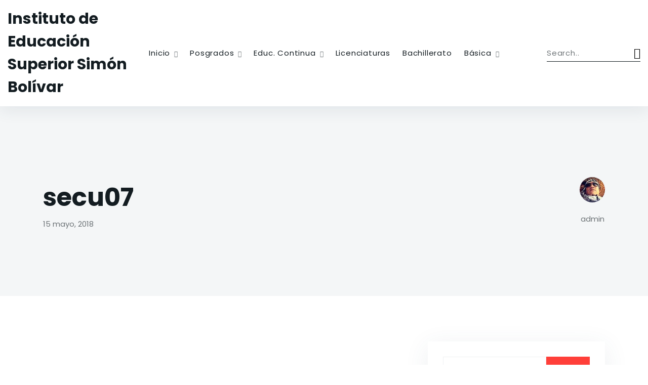

--- FILE ---
content_type: text/html; charset=UTF-8
request_url: https://www.instituto.iessb.edu.mx/secu07/
body_size: 10374
content:

<!DOCTYPE html>
<html class="no-js" dir="ltr" lang="es" prefix="og: https://ogp.me/ns#"> <!--<![endif]-->
<head>
    <meta charset="UTF-8">
    <meta name="viewport" content="width=device-width, initial-scale=1">
	<title>secu07 | Instituto de Educación Superior Simón Bolívar</title>
<script type="text/javascript">
/* <![CDATA[ */
window.JetpackScriptData = {"site":{"icon":"","title":"Instituto de Educación Superior Simón Bolívar","host":"unknown","is_wpcom_platform":false}};
/* ]]> */
</script>
	<style>img:is([sizes="auto" i], [sizes^="auto," i]) { contain-intrinsic-size: 3000px 1500px }</style>
	
		<!-- All in One SEO 4.8.5 - aioseo.com -->
	<meta name="robots" content="max-image-preview:large" />
	<meta name="author" content="admin"/>
	<link rel="canonical" href="https://www.iessb.edu.mx/secu07/" />
	<meta name="generator" content="All in One SEO (AIOSEO) 4.8.5" />
		<meta property="og:locale" content="es_ES" />
		<meta property="og:site_name" content="Instituto de Educación Superior Simón Bolívar | Desde 1997" />
		<meta property="og:type" content="article" />
		<meta property="og:title" content="secu07 | Instituto de Educación Superior Simón Bolívar" />
		<meta property="og:url" content="https://www.iessb.edu.mx/secu07/" />
		<meta property="article:published_time" content="2018-05-15T02:55:52+00:00" />
		<meta property="article:modified_time" content="2018-05-15T02:55:52+00:00" />
		<meta name="twitter:card" content="summary" />
		<meta name="twitter:title" content="secu07 | Instituto de Educación Superior Simón Bolívar" />
		<script type="application/ld+json" class="aioseo-schema">
			{"@context":"https:\/\/schema.org","@graph":[{"@type":"BreadcrumbList","@id":"https:\/\/www.iessb.edu.mx\/secu07\/#breadcrumblist","itemListElement":[{"@type":"ListItem","@id":"https:\/\/www.iessb.edu.mx#listItem","position":1,"name":"Inicio","item":"https:\/\/www.iessb.edu.mx","nextItem":{"@type":"ListItem","@id":"https:\/\/www.iessb.edu.mx\/secu07\/#listItem","name":"secu07"}},{"@type":"ListItem","@id":"https:\/\/www.iessb.edu.mx\/secu07\/#listItem","position":2,"name":"secu07","previousItem":{"@type":"ListItem","@id":"https:\/\/www.iessb.edu.mx#listItem","name":"Inicio"}}]},{"@type":"ItemPage","@id":"https:\/\/www.iessb.edu.mx\/secu07\/#itempage","url":"https:\/\/www.iessb.edu.mx\/secu07\/","name":"secu07 | Instituto de Educaci\u00f3n Superior Sim\u00f3n Bol\u00edvar","inLanguage":"es-ES","isPartOf":{"@id":"https:\/\/www.iessb.edu.mx\/#website"},"breadcrumb":{"@id":"https:\/\/www.iessb.edu.mx\/secu07\/#breadcrumblist"},"author":{"@id":"https:\/\/www.iessb.edu.mx\/author\/admin\/#author"},"creator":{"@id":"https:\/\/www.iessb.edu.mx\/author\/admin\/#author"},"datePublished":"2018-05-15T02:55:52+00:00","dateModified":"2018-05-15T02:55:52+00:00"},{"@type":"Organization","@id":"https:\/\/www.iessb.edu.mx\/#organization","name":"Instituto de Educaci\u00f3n Superior Sim\u00f3n Bol\u00edvar","description":"Desde 1997","url":"https:\/\/www.iessb.edu.mx\/"},{"@type":"Person","@id":"https:\/\/www.iessb.edu.mx\/author\/admin\/#author","url":"https:\/\/www.iessb.edu.mx\/author\/admin\/","name":"admin","image":{"@type":"ImageObject","@id":"https:\/\/www.iessb.edu.mx\/secu07\/#authorImage","url":"https:\/\/secure.gravatar.com\/avatar\/f07bf778b447a065f1d107047134387558cadc1345526c4ce36c955f6c1f87d6?s=96&d=mm&r=g","width":96,"height":96,"caption":"admin"}},{"@type":"WebSite","@id":"https:\/\/www.iessb.edu.mx\/#website","url":"https:\/\/www.iessb.edu.mx\/","name":"Instituto de Educaci\u00f3n Superior Sim\u00f3n Bol\u00edvar","description":"Desde 1997","inLanguage":"es-ES","publisher":{"@id":"https:\/\/www.iessb.edu.mx\/#organization"}}]}
		</script>
		<!-- All in One SEO -->

<link rel='dns-prefetch' href='//www.iessb.edu.mx' />
<link rel='dns-prefetch' href='//fonts.googleapis.com' />
<link rel="alternate" type="application/rss+xml" title="Instituto de Educación Superior Simón Bolívar &raquo; Feed" href="https://www.iessb.edu.mx/feed/" />
<link rel="alternate" type="application/rss+xml" title="Instituto de Educación Superior Simón Bolívar &raquo; Feed de los comentarios" href="https://www.iessb.edu.mx/comments/feed/" />
<link rel="alternate" type="application/rss+xml" title="Instituto de Educación Superior Simón Bolívar &raquo; Comentario secu07 del feed" href="https://www.iessb.edu.mx/feed/?attachment_id=11429" />
<script type="text/javascript">
/* <![CDATA[ */
window._wpemojiSettings = {"baseUrl":"https:\/\/s.w.org\/images\/core\/emoji\/16.0.1\/72x72\/","ext":".png","svgUrl":"https:\/\/s.w.org\/images\/core\/emoji\/16.0.1\/svg\/","svgExt":".svg","source":{"concatemoji":"https:\/\/www.iessb.edu.mx\/wp-includes\/js\/wp-emoji-release.min.js?ver=6.8.2"}};
/*! This file is auto-generated */
!function(s,n){var o,i,e;function c(e){try{var t={supportTests:e,timestamp:(new Date).valueOf()};sessionStorage.setItem(o,JSON.stringify(t))}catch(e){}}function p(e,t,n){e.clearRect(0,0,e.canvas.width,e.canvas.height),e.fillText(t,0,0);var t=new Uint32Array(e.getImageData(0,0,e.canvas.width,e.canvas.height).data),a=(e.clearRect(0,0,e.canvas.width,e.canvas.height),e.fillText(n,0,0),new Uint32Array(e.getImageData(0,0,e.canvas.width,e.canvas.height).data));return t.every(function(e,t){return e===a[t]})}function u(e,t){e.clearRect(0,0,e.canvas.width,e.canvas.height),e.fillText(t,0,0);for(var n=e.getImageData(16,16,1,1),a=0;a<n.data.length;a++)if(0!==n.data[a])return!1;return!0}function f(e,t,n,a){switch(t){case"flag":return n(e,"\ud83c\udff3\ufe0f\u200d\u26a7\ufe0f","\ud83c\udff3\ufe0f\u200b\u26a7\ufe0f")?!1:!n(e,"\ud83c\udde8\ud83c\uddf6","\ud83c\udde8\u200b\ud83c\uddf6")&&!n(e,"\ud83c\udff4\udb40\udc67\udb40\udc62\udb40\udc65\udb40\udc6e\udb40\udc67\udb40\udc7f","\ud83c\udff4\u200b\udb40\udc67\u200b\udb40\udc62\u200b\udb40\udc65\u200b\udb40\udc6e\u200b\udb40\udc67\u200b\udb40\udc7f");case"emoji":return!a(e,"\ud83e\udedf")}return!1}function g(e,t,n,a){var r="undefined"!=typeof WorkerGlobalScope&&self instanceof WorkerGlobalScope?new OffscreenCanvas(300,150):s.createElement("canvas"),o=r.getContext("2d",{willReadFrequently:!0}),i=(o.textBaseline="top",o.font="600 32px Arial",{});return e.forEach(function(e){i[e]=t(o,e,n,a)}),i}function t(e){var t=s.createElement("script");t.src=e,t.defer=!0,s.head.appendChild(t)}"undefined"!=typeof Promise&&(o="wpEmojiSettingsSupports",i=["flag","emoji"],n.supports={everything:!0,everythingExceptFlag:!0},e=new Promise(function(e){s.addEventListener("DOMContentLoaded",e,{once:!0})}),new Promise(function(t){var n=function(){try{var e=JSON.parse(sessionStorage.getItem(o));if("object"==typeof e&&"number"==typeof e.timestamp&&(new Date).valueOf()<e.timestamp+604800&&"object"==typeof e.supportTests)return e.supportTests}catch(e){}return null}();if(!n){if("undefined"!=typeof Worker&&"undefined"!=typeof OffscreenCanvas&&"undefined"!=typeof URL&&URL.createObjectURL&&"undefined"!=typeof Blob)try{var e="postMessage("+g.toString()+"("+[JSON.stringify(i),f.toString(),p.toString(),u.toString()].join(",")+"));",a=new Blob([e],{type:"text/javascript"}),r=new Worker(URL.createObjectURL(a),{name:"wpTestEmojiSupports"});return void(r.onmessage=function(e){c(n=e.data),r.terminate(),t(n)})}catch(e){}c(n=g(i,f,p,u))}t(n)}).then(function(e){for(var t in e)n.supports[t]=e[t],n.supports.everything=n.supports.everything&&n.supports[t],"flag"!==t&&(n.supports.everythingExceptFlag=n.supports.everythingExceptFlag&&n.supports[t]);n.supports.everythingExceptFlag=n.supports.everythingExceptFlag&&!n.supports.flag,n.DOMReady=!1,n.readyCallback=function(){n.DOMReady=!0}}).then(function(){return e}).then(function(){var e;n.supports.everything||(n.readyCallback(),(e=n.source||{}).concatemoji?t(e.concatemoji):e.wpemoji&&e.twemoji&&(t(e.twemoji),t(e.wpemoji)))}))}((window,document),window._wpemojiSettings);
/* ]]> */
</script>
<style id='wp-emoji-styles-inline-css' type='text/css'>

	img.wp-smiley, img.emoji {
		display: inline !important;
		border: none !important;
		box-shadow: none !important;
		height: 1em !important;
		width: 1em !important;
		margin: 0 0.07em !important;
		vertical-align: -0.1em !important;
		background: none !important;
		padding: 0 !important;
	}
</style>
<link rel='stylesheet' id='wp-block-library-css' href='https://www.iessb.edu.mx/wp-includes/css/dist/block-library/style.min.css?ver=6.8.2' type='text/css' media='all' />
<style id='classic-theme-styles-inline-css' type='text/css'>
/*! This file is auto-generated */
.wp-block-button__link{color:#fff;background-color:#32373c;border-radius:9999px;box-shadow:none;text-decoration:none;padding:calc(.667em + 2px) calc(1.333em + 2px);font-size:1.125em}.wp-block-file__button{background:#32373c;color:#fff;text-decoration:none}
</style>
<link rel='stylesheet' id='mediaelement-css' href='https://www.iessb.edu.mx/wp-includes/js/mediaelement/mediaelementplayer-legacy.min.css?ver=4.2.17' type='text/css' media='all' />
<link rel='stylesheet' id='wp-mediaelement-css' href='https://www.iessb.edu.mx/wp-includes/js/mediaelement/wp-mediaelement.min.css?ver=6.8.2' type='text/css' media='all' />
<style id='jetpack-sharing-buttons-style-inline-css' type='text/css'>
.jetpack-sharing-buttons__services-list{display:flex;flex-direction:row;flex-wrap:wrap;gap:0;list-style-type:none;margin:5px;padding:0}.jetpack-sharing-buttons__services-list.has-small-icon-size{font-size:12px}.jetpack-sharing-buttons__services-list.has-normal-icon-size{font-size:16px}.jetpack-sharing-buttons__services-list.has-large-icon-size{font-size:24px}.jetpack-sharing-buttons__services-list.has-huge-icon-size{font-size:36px}@media print{.jetpack-sharing-buttons__services-list{display:none!important}}.editor-styles-wrapper .wp-block-jetpack-sharing-buttons{gap:0;padding-inline-start:0}ul.jetpack-sharing-buttons__services-list.has-background{padding:1.25em 2.375em}
</style>
<style id='global-styles-inline-css' type='text/css'>
:root{--wp--preset--aspect-ratio--square: 1;--wp--preset--aspect-ratio--4-3: 4/3;--wp--preset--aspect-ratio--3-4: 3/4;--wp--preset--aspect-ratio--3-2: 3/2;--wp--preset--aspect-ratio--2-3: 2/3;--wp--preset--aspect-ratio--16-9: 16/9;--wp--preset--aspect-ratio--9-16: 9/16;--wp--preset--color--black: #000000;--wp--preset--color--cyan-bluish-gray: #abb8c3;--wp--preset--color--white: #ffffff;--wp--preset--color--pale-pink: #f78da7;--wp--preset--color--vivid-red: #cf2e2e;--wp--preset--color--luminous-vivid-orange: #ff6900;--wp--preset--color--luminous-vivid-amber: #fcb900;--wp--preset--color--light-green-cyan: #7bdcb5;--wp--preset--color--vivid-green-cyan: #00d084;--wp--preset--color--pale-cyan-blue: #8ed1fc;--wp--preset--color--vivid-cyan-blue: #0693e3;--wp--preset--color--vivid-purple: #9b51e0;--wp--preset--gradient--vivid-cyan-blue-to-vivid-purple: linear-gradient(135deg,rgba(6,147,227,1) 0%,rgb(155,81,224) 100%);--wp--preset--gradient--light-green-cyan-to-vivid-green-cyan: linear-gradient(135deg,rgb(122,220,180) 0%,rgb(0,208,130) 100%);--wp--preset--gradient--luminous-vivid-amber-to-luminous-vivid-orange: linear-gradient(135deg,rgba(252,185,0,1) 0%,rgba(255,105,0,1) 100%);--wp--preset--gradient--luminous-vivid-orange-to-vivid-red: linear-gradient(135deg,rgba(255,105,0,1) 0%,rgb(207,46,46) 100%);--wp--preset--gradient--very-light-gray-to-cyan-bluish-gray: linear-gradient(135deg,rgb(238,238,238) 0%,rgb(169,184,195) 100%);--wp--preset--gradient--cool-to-warm-spectrum: linear-gradient(135deg,rgb(74,234,220) 0%,rgb(151,120,209) 20%,rgb(207,42,186) 40%,rgb(238,44,130) 60%,rgb(251,105,98) 80%,rgb(254,248,76) 100%);--wp--preset--gradient--blush-light-purple: linear-gradient(135deg,rgb(255,206,236) 0%,rgb(152,150,240) 100%);--wp--preset--gradient--blush-bordeaux: linear-gradient(135deg,rgb(254,205,165) 0%,rgb(254,45,45) 50%,rgb(107,0,62) 100%);--wp--preset--gradient--luminous-dusk: linear-gradient(135deg,rgb(255,203,112) 0%,rgb(199,81,192) 50%,rgb(65,88,208) 100%);--wp--preset--gradient--pale-ocean: linear-gradient(135deg,rgb(255,245,203) 0%,rgb(182,227,212) 50%,rgb(51,167,181) 100%);--wp--preset--gradient--electric-grass: linear-gradient(135deg,rgb(202,248,128) 0%,rgb(113,206,126) 100%);--wp--preset--gradient--midnight: linear-gradient(135deg,rgb(2,3,129) 0%,rgb(40,116,252) 100%);--wp--preset--font-size--small: 13px;--wp--preset--font-size--medium: 20px;--wp--preset--font-size--large: 36px;--wp--preset--font-size--x-large: 42px;--wp--preset--spacing--20: 0.44rem;--wp--preset--spacing--30: 0.67rem;--wp--preset--spacing--40: 1rem;--wp--preset--spacing--50: 1.5rem;--wp--preset--spacing--60: 2.25rem;--wp--preset--spacing--70: 3.38rem;--wp--preset--spacing--80: 5.06rem;--wp--preset--shadow--natural: 6px 6px 9px rgba(0, 0, 0, 0.2);--wp--preset--shadow--deep: 12px 12px 50px rgba(0, 0, 0, 0.4);--wp--preset--shadow--sharp: 6px 6px 0px rgba(0, 0, 0, 0.2);--wp--preset--shadow--outlined: 6px 6px 0px -3px rgba(255, 255, 255, 1), 6px 6px rgba(0, 0, 0, 1);--wp--preset--shadow--crisp: 6px 6px 0px rgba(0, 0, 0, 1);}:where(.is-layout-flex){gap: 0.5em;}:where(.is-layout-grid){gap: 0.5em;}body .is-layout-flex{display: flex;}.is-layout-flex{flex-wrap: wrap;align-items: center;}.is-layout-flex > :is(*, div){margin: 0;}body .is-layout-grid{display: grid;}.is-layout-grid > :is(*, div){margin: 0;}:where(.wp-block-columns.is-layout-flex){gap: 2em;}:where(.wp-block-columns.is-layout-grid){gap: 2em;}:where(.wp-block-post-template.is-layout-flex){gap: 1.25em;}:where(.wp-block-post-template.is-layout-grid){gap: 1.25em;}.has-black-color{color: var(--wp--preset--color--black) !important;}.has-cyan-bluish-gray-color{color: var(--wp--preset--color--cyan-bluish-gray) !important;}.has-white-color{color: var(--wp--preset--color--white) !important;}.has-pale-pink-color{color: var(--wp--preset--color--pale-pink) !important;}.has-vivid-red-color{color: var(--wp--preset--color--vivid-red) !important;}.has-luminous-vivid-orange-color{color: var(--wp--preset--color--luminous-vivid-orange) !important;}.has-luminous-vivid-amber-color{color: var(--wp--preset--color--luminous-vivid-amber) !important;}.has-light-green-cyan-color{color: var(--wp--preset--color--light-green-cyan) !important;}.has-vivid-green-cyan-color{color: var(--wp--preset--color--vivid-green-cyan) !important;}.has-pale-cyan-blue-color{color: var(--wp--preset--color--pale-cyan-blue) !important;}.has-vivid-cyan-blue-color{color: var(--wp--preset--color--vivid-cyan-blue) !important;}.has-vivid-purple-color{color: var(--wp--preset--color--vivid-purple) !important;}.has-black-background-color{background-color: var(--wp--preset--color--black) !important;}.has-cyan-bluish-gray-background-color{background-color: var(--wp--preset--color--cyan-bluish-gray) !important;}.has-white-background-color{background-color: var(--wp--preset--color--white) !important;}.has-pale-pink-background-color{background-color: var(--wp--preset--color--pale-pink) !important;}.has-vivid-red-background-color{background-color: var(--wp--preset--color--vivid-red) !important;}.has-luminous-vivid-orange-background-color{background-color: var(--wp--preset--color--luminous-vivid-orange) !important;}.has-luminous-vivid-amber-background-color{background-color: var(--wp--preset--color--luminous-vivid-amber) !important;}.has-light-green-cyan-background-color{background-color: var(--wp--preset--color--light-green-cyan) !important;}.has-vivid-green-cyan-background-color{background-color: var(--wp--preset--color--vivid-green-cyan) !important;}.has-pale-cyan-blue-background-color{background-color: var(--wp--preset--color--pale-cyan-blue) !important;}.has-vivid-cyan-blue-background-color{background-color: var(--wp--preset--color--vivid-cyan-blue) !important;}.has-vivid-purple-background-color{background-color: var(--wp--preset--color--vivid-purple) !important;}.has-black-border-color{border-color: var(--wp--preset--color--black) !important;}.has-cyan-bluish-gray-border-color{border-color: var(--wp--preset--color--cyan-bluish-gray) !important;}.has-white-border-color{border-color: var(--wp--preset--color--white) !important;}.has-pale-pink-border-color{border-color: var(--wp--preset--color--pale-pink) !important;}.has-vivid-red-border-color{border-color: var(--wp--preset--color--vivid-red) !important;}.has-luminous-vivid-orange-border-color{border-color: var(--wp--preset--color--luminous-vivid-orange) !important;}.has-luminous-vivid-amber-border-color{border-color: var(--wp--preset--color--luminous-vivid-amber) !important;}.has-light-green-cyan-border-color{border-color: var(--wp--preset--color--light-green-cyan) !important;}.has-vivid-green-cyan-border-color{border-color: var(--wp--preset--color--vivid-green-cyan) !important;}.has-pale-cyan-blue-border-color{border-color: var(--wp--preset--color--pale-cyan-blue) !important;}.has-vivid-cyan-blue-border-color{border-color: var(--wp--preset--color--vivid-cyan-blue) !important;}.has-vivid-purple-border-color{border-color: var(--wp--preset--color--vivid-purple) !important;}.has-vivid-cyan-blue-to-vivid-purple-gradient-background{background: var(--wp--preset--gradient--vivid-cyan-blue-to-vivid-purple) !important;}.has-light-green-cyan-to-vivid-green-cyan-gradient-background{background: var(--wp--preset--gradient--light-green-cyan-to-vivid-green-cyan) !important;}.has-luminous-vivid-amber-to-luminous-vivid-orange-gradient-background{background: var(--wp--preset--gradient--luminous-vivid-amber-to-luminous-vivid-orange) !important;}.has-luminous-vivid-orange-to-vivid-red-gradient-background{background: var(--wp--preset--gradient--luminous-vivid-orange-to-vivid-red) !important;}.has-very-light-gray-to-cyan-bluish-gray-gradient-background{background: var(--wp--preset--gradient--very-light-gray-to-cyan-bluish-gray) !important;}.has-cool-to-warm-spectrum-gradient-background{background: var(--wp--preset--gradient--cool-to-warm-spectrum) !important;}.has-blush-light-purple-gradient-background{background: var(--wp--preset--gradient--blush-light-purple) !important;}.has-blush-bordeaux-gradient-background{background: var(--wp--preset--gradient--blush-bordeaux) !important;}.has-luminous-dusk-gradient-background{background: var(--wp--preset--gradient--luminous-dusk) !important;}.has-pale-ocean-gradient-background{background: var(--wp--preset--gradient--pale-ocean) !important;}.has-electric-grass-gradient-background{background: var(--wp--preset--gradient--electric-grass) !important;}.has-midnight-gradient-background{background: var(--wp--preset--gradient--midnight) !important;}.has-small-font-size{font-size: var(--wp--preset--font-size--small) !important;}.has-medium-font-size{font-size: var(--wp--preset--font-size--medium) !important;}.has-large-font-size{font-size: var(--wp--preset--font-size--large) !important;}.has-x-large-font-size{font-size: var(--wp--preset--font-size--x-large) !important;}
:where(.wp-block-post-template.is-layout-flex){gap: 1.25em;}:where(.wp-block-post-template.is-layout-grid){gap: 1.25em;}
:where(.wp-block-columns.is-layout-flex){gap: 2em;}:where(.wp-block-columns.is-layout-grid){gap: 2em;}
:root :where(.wp-block-pullquote){font-size: 1.5em;line-height: 1.6;}
</style>
<link rel='stylesheet' id='bbp-default-css' href='https://www.iessb.edu.mx/wp-content/plugins/bbpress/templates/default/css/bbpress.min.css?ver=2.6.14' type='text/css' media='all' />
<link rel='stylesheet' id='contact-form-7-css' href='https://www.iessb.edu.mx/wp-content/plugins/contact-form-7/includes/css/styles.css?ver=6.1' type='text/css' media='all' />
<link rel='stylesheet' id='karma-builder-css' href='https://www.iessb.edu.mx/wp-content/plugins/karma_builder/css/karma-builder.css?ver=6.8.2' type='text/css' media='all' />
<link rel='stylesheet' id='karma-fonts-css' href='//fonts.googleapis.com/css?family=Poppins:300,300i,400,400i,500,500i,600,600i,700,700i&#038;subset=latin,latin-ext&#038;display=swap' type='text/css' media='all' />
<link rel='stylesheet' id='ionicons-css' href='https://www.iessb.edu.mx/wp-content/themes/karma/assets/css/lib/ionicons.css?ver=6.8.2' type='text/css' media='all' />
<link rel='stylesheet' id='bootstrap-css' href='https://www.iessb.edu.mx/wp-content/themes/karma/assets/css/lib/bootstrap.css?ver=6.8.2' type='text/css' media='all' />
<link rel='stylesheet' id='karma-general-css' href='https://www.iessb.edu.mx/wp-content/themes/karma/assets/css/general.css?ver=6.8.2' type='text/css' media='all' />
<link rel='stylesheet' id='karma-main-style-css' href='https://www.iessb.edu.mx/wp-content/themes/karma/assets/css/style.css?ver=6.8.2' type='text/css' media='all' />
<link rel='stylesheet' id='karma-style-css' href='https://www.iessb.edu.mx/wp-content/themes/karma/style.css?ver=6.8.2' type='text/css' media='all' />
<link rel='stylesheet' id='bsf-Defaults-css' href='https://www.iessb.edu.mx/wp-content/uploads/smile_fonts/Defaults/Defaults.css?ver=3.21.1' type='text/css' media='all' />
<script type="text/javascript" src="https://www.iessb.edu.mx/wp-includes/js/jquery/jquery.min.js?ver=3.7.1" id="jquery-core-js"></script>
<script type="text/javascript" src="https://www.iessb.edu.mx/wp-content/themes/karma/assets/js/lib/jquery-migrate.min.js?ver=1.4.1-wp" id="jquery-migrate-js"></script>
<script></script><link rel="EditURI" type="application/rsd+xml" title="RSD" href="https://www.iessb.edu.mx/xmlrpc.php?rsd" />
<meta name="generator" content="WordPress 6.8.2" />
<link rel='shortlink' href='https://www.iessb.edu.mx/?p=11429' />
<link rel="alternate" title="oEmbed (JSON)" type="application/json+oembed" href="https://www.iessb.edu.mx/wp-json/oembed/1.0/embed?url=https%3A%2F%2Fwww.iessb.edu.mx%2Fsecu07%2F" />
<link rel="alternate" title="oEmbed (XML)" type="text/xml+oembed" href="https://www.iessb.edu.mx/wp-json/oembed/1.0/embed?url=https%3A%2F%2Fwww.iessb.edu.mx%2Fsecu07%2F&#038;format=xml" />
<style type="text/css">.recentcomments a{display:inline !important;padding:0 !important;margin:0 !important;}</style><meta name="generator" content="Powered by WPBakery Page Builder - drag and drop page builder for WordPress."/>
<meta name="generator" content="Powered by Slider Revolution 6.7.35 - responsive, Mobile-Friendly Slider Plugin for WordPress with comfortable drag and drop interface." />
<script data-jetpack-boost="ignore">function setREVStartSize(e){
			//window.requestAnimationFrame(function() {
				window.RSIW = window.RSIW===undefined ? window.innerWidth : window.RSIW;
				window.RSIH = window.RSIH===undefined ? window.innerHeight : window.RSIH;
				try {
					var pw = document.getElementById(e.c).parentNode.offsetWidth,
						newh;
					pw = pw===0 || isNaN(pw) || (e.l=="fullwidth" || e.layout=="fullwidth") ? window.RSIW : pw;
					e.tabw = e.tabw===undefined ? 0 : parseInt(e.tabw);
					e.thumbw = e.thumbw===undefined ? 0 : parseInt(e.thumbw);
					e.tabh = e.tabh===undefined ? 0 : parseInt(e.tabh);
					e.thumbh = e.thumbh===undefined ? 0 : parseInt(e.thumbh);
					e.tabhide = e.tabhide===undefined ? 0 : parseInt(e.tabhide);
					e.thumbhide = e.thumbhide===undefined ? 0 : parseInt(e.thumbhide);
					e.mh = e.mh===undefined || e.mh=="" || e.mh==="auto" ? 0 : parseInt(e.mh,0);
					if(e.layout==="fullscreen" || e.l==="fullscreen")
						newh = Math.max(e.mh,window.RSIH);
					else{
						e.gw = Array.isArray(e.gw) ? e.gw : [e.gw];
						for (var i in e.rl) if (e.gw[i]===undefined || e.gw[i]===0) e.gw[i] = e.gw[i-1];
						e.gh = e.el===undefined || e.el==="" || (Array.isArray(e.el) && e.el.length==0)? e.gh : e.el;
						e.gh = Array.isArray(e.gh) ? e.gh : [e.gh];
						for (var i in e.rl) if (e.gh[i]===undefined || e.gh[i]===0) e.gh[i] = e.gh[i-1];
											
						var nl = new Array(e.rl.length),
							ix = 0,
							sl;
						e.tabw = e.tabhide>=pw ? 0 : e.tabw;
						e.thumbw = e.thumbhide>=pw ? 0 : e.thumbw;
						e.tabh = e.tabhide>=pw ? 0 : e.tabh;
						e.thumbh = e.thumbhide>=pw ? 0 : e.thumbh;
						for (var i in e.rl) nl[i] = e.rl[i]<window.RSIW ? 0 : e.rl[i];
						sl = nl[0];
						for (var i in nl) if (sl>nl[i] && nl[i]>0) { sl = nl[i]; ix=i;}
						var m = pw>(e.gw[ix]+e.tabw+e.thumbw) ? 1 : (pw-(e.tabw+e.thumbw)) / (e.gw[ix]);
						newh =  (e.gh[ix] * m) + (e.tabh + e.thumbh);
					}
					var el = document.getElementById(e.c);
					if (el!==null && el) el.style.height = newh+"px";
					el = document.getElementById(e.c+"_wrapper");
					if (el!==null && el) {
						el.style.height = newh+"px";
						el.style.display = "block";
					}
				} catch(e){
					console.log("Failure at Presize of Slider:" + e)
				}
			//});
		  };</script>
<noscript><style> .wpb_animate_when_almost_visible { opacity: 1; }</style></noscript></head>
<body class="attachment wp-singular attachment-template-default single single-attachment postid-11429 attachmentid-11429 attachment-jpeg wp-theme-karma no-sidebar wpb-js-composer js-comp-ver-8.5 vc_responsive" >
<!-- MAIN_WRAPPER -->

<div class="karma-preloader"></div>

<div class="karma-main-wrapper">
    <header class="karma-header--wrap">
        <div class="container-fluid">
            <div class="row">
                <div class="col-12">

                    <!-- HEADER -->
                    <div class="karma-header">

                        <!-- NAVIGATION -->
                        <nav id="topmenu" class="karma-header--topmenu">

                            <div class="karma-header--logo-wrap">
                                <a href="https://www.iessb.edu.mx/" class="karma-header--logo">
                                    <span>Instituto de Educación Superior Simón Bolívar</span>
                                </a>
                            </div>

                            <div class="karma-header--menu-wrapper">
								<ul id="menu-principal" class="menu"><li id="menu-item-11098" class="menu-item menu-item-type-post_type menu-item-object-page menu-item-home menu-item-has-children menu-item-11098"><a href="https://www.iessb.edu.mx/">Inicio</a>
<ul class="sub-menu">
	<li id="menu-item-11366" class="menu-item menu-item-type-custom menu-item-object-custom menu-item-11366"><a href="http://www.iessb.edu.mx/wp-content/uploads/2018/05/biografiasimonbolivar.pdf">Biografía Simón Bolívar</a></li>
	<li id="menu-item-11365" class="menu-item menu-item-type-custom menu-item-object-custom menu-item-11365"><a href="http://www.iessb.edu.mx/wp-content/uploads/2018/05/biografiafundador.pdf">Biografía fundador</a></li>
</ul>
</li>
<li id="menu-item-11215" class="menu-item menu-item-type-custom menu-item-object-custom menu-item-has-children menu-item-11215"><a href="#">Posgrados</a>
<ul class="sub-menu">
	<li id="menu-item-11217" class="menu-item menu-item-type-custom menu-item-object-custom menu-item-has-children menu-item-11217"><a href="#">Presenciales</a>
	<ul class="sub-menu">
		<li id="menu-item-11219" class="menu-item menu-item-type-post_type menu-item-object-page menu-item-11219"><a href="https://www.iessb.edu.mx/doctorado/">Doctorado</a></li>
		<li id="menu-item-11227" class="menu-item menu-item-type-post_type menu-item-object-page menu-item-11227"><a href="https://www.iessb.edu.mx/maestria-presencial/">Maestría</a></li>
		<li id="menu-item-11373" class="menu-item menu-item-type-custom menu-item-object-custom menu-item-has-children menu-item-11373"><a>Especialidades</a>
		<ul class="sub-menu">
			<li id="menu-item-11502" class="menu-item menu-item-type-custom menu-item-object-custom menu-item-11502"><a href="http://www.iessb.edu.mx/wp-content/uploads/2018/05/Especialidad.pdf">En competencias para la docencia</a></li>
			<li id="menu-item-11503" class="menu-item menu-item-type-custom menu-item-object-custom menu-item-11503"><a href="#">Asistencia educativa</a></li>
		</ul>
</li>
	</ul>
</li>
	<li id="menu-item-11218" class="menu-item menu-item-type-custom menu-item-object-custom menu-item-has-children menu-item-11218"><a href="#">En línea</a>
	<ul class="sub-menu">
		<li id="menu-item-11238" class="menu-item menu-item-type-post_type menu-item-object-page menu-item-11238"><a href="https://www.iessb.edu.mx/maestria-en-linea/">Maestría</a></li>
	</ul>
</li>
</ul>
</li>
<li id="menu-item-11313" class="menu-item menu-item-type-custom menu-item-object-custom menu-item-has-children menu-item-11313"><a href="#">Educ. Continua</a>
<ul class="sub-menu">
	<li id="menu-item-11314" class="menu-item menu-item-type-custom menu-item-object-custom menu-item-has-children menu-item-11314"><a href="#">Diplomados</a>
	<ul class="sub-menu">
		<li id="menu-item-11375" class="menu-item menu-item-type-custom menu-item-object-custom menu-item-11375"><a href="http://www.iessb.edu.mx/wp-content/uploads/2018/05/diplomado.pdf">Diplomado en Competencias Docentes</a></li>
		<li id="menu-item-11316" class="menu-item menu-item-type-post_type menu-item-object-page menu-item-11316"><a href="https://www.iessb.edu.mx/diseno-de-cursos-en-linea/">Diseño de cursos en línea</a></li>
		<li id="menu-item-11505" class="menu-item menu-item-type-custom menu-item-object-custom menu-item-11505"><a href="http://www.iessb.edu.mx/wp-content/uploads/2018/11/diplomadoeinclusiva.jpg">Estrategias para favorecer la educación inclusiva</a></li>
	</ul>
</li>
	<li id="menu-item-11315" class="menu-item menu-item-type-custom menu-item-object-custom menu-item-has-children menu-item-11315"><a href="#">Cursos</a>
	<ul class="sub-menu">
		<li id="menu-item-11452" class="menu-item menu-item-type-post_type menu-item-object-page menu-item-11452"><a href="https://www.iessb.edu.mx/educar-con-perspectiva-de-genero-en-la-educacion-basica/">Educar con Perspectiva de Género en la Educación Básica</a></li>
		<li id="menu-item-11476" class="menu-item menu-item-type-post_type menu-item-object-page menu-item-11476"><a href="https://www.iessb.edu.mx/cajadeherramientasmatematicas/">Una caja de herramientas para la enseñanza de las matemáticas en la escuela primaria</a></li>
		<li id="menu-item-11477" class="menu-item menu-item-type-post_type menu-item-object-page menu-item-11477"><a href="https://www.iessb.edu.mx/estrategiasescritura/">Estrategias para la producción creativa de textos en la educación básica</a></li>
	</ul>
</li>
</ul>
</li>
<li id="menu-item-11248" class="menu-item menu-item-type-custom menu-item-object-custom menu-item-11248"><a href="http://www.iessb.edu.mx/licenciaturas/">Licenciaturas</a></li>
<li id="menu-item-11294" class="menu-item menu-item-type-post_type menu-item-object-page menu-item-11294"><a href="https://www.iessb.edu.mx/bachillerato/">Bachillerato</a></li>
<li id="menu-item-11343" class="menu-item menu-item-type-custom menu-item-object-custom menu-item-has-children menu-item-11343"><a href="#">Básica</a>
<ul class="sub-menu">
	<li id="menu-item-11344" class="menu-item menu-item-type-post_type menu-item-object-page menu-item-11344"><a href="https://www.iessb.edu.mx/secundaria/">Secundaria</a></li>
	<li id="menu-item-11397" class="menu-item menu-item-type-post_type menu-item-object-page menu-item-11397"><a href="https://www.iessb.edu.mx/primaria/">Primaria</a></li>
	<li id="menu-item-11396" class="menu-item menu-item-type-post_type menu-item-object-page menu-item-11396"><a href="https://www.iessb.edu.mx/preescolar/">Preescolar</a></li>
</ul>
</li>
</ul>
                            </div>

                            <!-- SEARCH -->
                            <div class="karma-header--search-wrap">
								        <div class="karma-header--search" id="search-box-401819362">
            <div class="karma-header--search__form-container">
                <form role="search" method="get" class="karma-header--search__form"
                      action="https://www.iessb.edu.mx/">
                    <div class="input-group">
                        <input type="search" value="" name="s"
                               class="search-field"
                               placeholder="Search.."
                               required>
                        <button><i class="ion-ios-search-strong open-search"></i></button>
                    </div>
                </form>
            </div>
        </div>
	                            </div>

                            <!-- MOB MENU ICON -->
                            <div class="karma-header--mob-nav">
                                <a href="#" class="karma-header--mob-nav__hamburger">
                                    <span></span>
                                </a>
                            </div>
                        </nav>

                    </div>
                </div>
            </div>
        </div>
    </header>


<div class="karma-blog--single-wrapper ">
    <div class="karma-blog--single__top-content">

        <div class="container">
            <div class="row">
                <div class="col-12">
                    <div class="karma-blog--single__columns">
                        <div class="karma-blog--single__top-content-left">

                            <div class="karma-blog--single__categories">
								                            </div>

							<h1 class="karma-blog--single__title">secu07</h1>
                            <div class="karma-blog--single__date">15 mayo, 2018</div>

                        </div>

                        <div class="karma-blog--single__top-content-right">

                            <div class="karma-blog--single__author">

								<img alt='' src='https://secure.gravatar.com/avatar/f07bf778b447a065f1d107047134387558cadc1345526c4ce36c955f6c1f87d6?s=50&#038;d=mm&#038;r=g' srcset='https://secure.gravatar.com/avatar/f07bf778b447a065f1d107047134387558cadc1345526c4ce36c955f6c1f87d6?s=100&#038;d=mm&#038;r=g 2x' class='avatar avatar-50 photo' height='50' width='50' decoding='async'/>admin                            </div>

                        </div>
                    </div>
                </div>
            </div>
        </div>

    </div>
    <div class="container karma-blog--single__post-content">
        <div class="row">
            <div class="col-12 col-12 col-lg-8">
				
                <div class="karma-blog--single__content-wrapper">

					<p class="attachment"><a href='https://www.iessb.edu.mx/wp-content/uploads/2018/05/secu07.jpeg'><img fetchpriority="high" decoding="async" width="300" height="225" src="https://www.iessb.edu.mx/wp-content/uploads/2018/05/secu07-300x225.jpeg" class="attachment-medium size-medium" alt="" srcset="http://www.iessb.edu.mx/wp-content/uploads/2018/05/secu07-300x225.jpeg 300w, http://www.iessb.edu.mx/wp-content/uploads/2018/05/secu07-768x576.jpeg 768w, http://www.iessb.edu.mx/wp-content/uploads/2018/05/secu07.jpeg 1024w" sizes="(max-width: 300px) 100vw, 300px" /></a></p>

					
                </div>

				                    <div class="karma-blog--single__comments">
						



<div class="karma-blog--single__comments-form">
		<div id="respond" class="comment-respond">
		<h3 id="reply-title" class="comment-reply-title">Leave a comment <small><a rel="nofollow" id="cancel-comment-reply-link" href="/secu07/#respond" style="display:none;">Cancel</a></small></h3><form action="https://www.iessb.edu.mx/wp-comments-post.php" method="post" id="contactform" class="comment-form"><div class="form-group"><textarea required id="comment" name="comment" placeholder="Your comment" rows="8" cols="60" tabindex="3"></textarea><input required id="name" type="text" name="author" placeholder="Your name" size="30" tabindex="1" />
<input required id="email" type="email" name="email" placeholder="Your email" size="30" tabindex="2" />
</div><div class="input-wrapper clearfix"><input name="submit" type="submit" id="submit" class="submit" value="Submit Now" /> <input type='hidden' name='comment_post_ID' value='11429' id='comment_post_ID' />
<input type='hidden' name='comment_parent' id='comment_parent' value='0' />
<span id="message"></span></div></form>	</div><!-- #respond -->
	</div>
                    </div>
				
                <div class="karma-blog--single__pagination">
                    <div class="karma-blog--single__pagination-prev">
						                    </div>

					                    <div class="karma-blog--single__pagination-next">
						                    </div>
                </div>

            </div>
			
<div class="col-12 col-lg-4">
    <div class="karma-blog--sidebar">
		<section id="search-2" class="widget widget_search"><form role="search" method="get" id="searchform" action="https://www.iessb.edu.mx/" >
	<div>
		<label class="screen-reader-text" for="s">Search for: </label>
		<input type="text" value="" name="s" id="s" placeholder="Keyword search..." />
		<input type="submit" id="searchsubmit" value="Search" />
	</div>
</form></section>
		<section id="recent-posts-2" class="widget widget_recent_entries">
		<h4 class="widget-title">Entradas recientes</h4>
		<ul>
											<li>
					<a href="https://www.iessb.edu.mx/convocatoria-2021/">Convocatoria 2021</a>
									</li>
					</ul>

		</section><section id="recent-comments-2" class="widget widget_recent_comments"><h4 class="widget-title">Comentarios recientes</h4><ul id="recentcomments"></ul></section><section id="archives-2" class="widget widget_archive"><h4 class="widget-title">Archivos</h4>
			<ul>
					<li><a href='https://www.iessb.edu.mx/2021/06/'>junio 2021</a></li>
			</ul>

			</section><section id="categories-2" class="widget widget_categories"><h4 class="widget-title">Categorías</h4>
			<ul>
					<li class="cat-item cat-item-1"><a href="https://www.iessb.edu.mx/category/sin-categoria/">Sin categoría</a>
</li>
			</ul>

			</section><section id="meta-2" class="widget widget_meta"><h4 class="widget-title">Meta</h4>
		<ul>
						<li><a href="https://www.iessb.edu.mx/wp-login.php">Acceder</a></li>
			<li><a href="https://www.iessb.edu.mx/feed/">Feed de entradas</a></li>
			<li><a href="https://www.iessb.edu.mx/comments/feed/">Feed de comentarios</a></li>

			<li><a href="https://es.wordpress.org/">WordPress.org</a></li>
		</ul>

		</section>    </div>
</div>

        </div>
    </div>
</div>
</div><!-- #content -->

<footer id="footer" class="karma-footer">
	<div class="karma-footer--copyright">Instituto de Educación Superior Simón Bolívar  &copy;2025</div>
</footer>
		<script>
			window.RS_MODULES = window.RS_MODULES || {};
			window.RS_MODULES.modules = window.RS_MODULES.modules || {};
			window.RS_MODULES.waiting = window.RS_MODULES.waiting || [];
			window.RS_MODULES.defered = true;
			window.RS_MODULES.moduleWaiting = window.RS_MODULES.moduleWaiting || {};
			window.RS_MODULES.type = 'compiled';
		</script>
		<script type="speculationrules">
{"prefetch":[{"source":"document","where":{"and":[{"href_matches":"\/*"},{"not":{"href_matches":["\/wp-*.php","\/wp-admin\/*","\/wp-content\/uploads\/*","\/wp-content\/*","\/wp-content\/plugins\/*","\/wp-content\/themes\/karma\/*","\/*\\?(.+)"]}},{"not":{"selector_matches":"a[rel~=\"nofollow\"]"}},{"not":{"selector_matches":".no-prefetch, .no-prefetch a"}}]},"eagerness":"conservative"}]}
</script>

<script type="text/javascript" id="bbp-swap-no-js-body-class">
	document.body.className = document.body.className.replace( 'bbp-no-js', 'bbp-js' );
</script>

<link rel='stylesheet' id='rs-plugin-settings-css' href='//www.iessb.edu.mx/wp-content/plugins/revslider/sr6/assets/css/rs6.css?ver=6.7.35' type='text/css' media='all' />
<style id='rs-plugin-settings-inline-css' type='text/css'>
#rs-demo-id {}
</style>
<script type="text/javascript" src="https://www.iessb.edu.mx/wp-includes/js/dist/hooks.min.js?ver=4d63a3d491d11ffd8ac6" id="wp-hooks-js"></script>
<script type="text/javascript" src="https://www.iessb.edu.mx/wp-includes/js/dist/i18n.min.js?ver=5e580eb46a90c2b997e6" id="wp-i18n-js"></script>
<script type="text/javascript" id="wp-i18n-js-after">
/* <![CDATA[ */
wp.i18n.setLocaleData( { 'text direction\u0004ltr': [ 'ltr' ] } );
/* ]]> */
</script>
<script type="text/javascript" src="https://www.iessb.edu.mx/wp-content/plugins/contact-form-7/includes/swv/js/index.js?ver=6.1" id="swv-js"></script>
<script type="text/javascript" id="contact-form-7-js-translations">
/* <![CDATA[ */
( function( domain, translations ) {
	var localeData = translations.locale_data[ domain ] || translations.locale_data.messages;
	localeData[""].domain = domain;
	wp.i18n.setLocaleData( localeData, domain );
} )( "contact-form-7", {"translation-revision-date":"2025-06-26 10:54:55+0000","generator":"GlotPress\/4.0.1","domain":"messages","locale_data":{"messages":{"":{"domain":"messages","plural-forms":"nplurals=2; plural=n != 1;","lang":"es"},"This contact form is placed in the wrong place.":["Este formulario de contacto est\u00e1 situado en el lugar incorrecto."],"Error:":["Error:"]}},"comment":{"reference":"includes\/js\/index.js"}} );
/* ]]> */
</script>
<script type="text/javascript" id="contact-form-7-js-before">
/* <![CDATA[ */
var wpcf7 = {
    "api": {
        "root": "https:\/\/www.iessb.edu.mx\/wp-json\/",
        "namespace": "contact-form-7\/v1"
    },
    "cached": 1
};
/* ]]> */
</script>
<script type="text/javascript" src="https://www.iessb.edu.mx/wp-content/plugins/contact-form-7/includes/js/index.js?ver=6.1" id="contact-form-7-js"></script>
<script type="text/javascript" src="https://www.iessb.edu.mx/wp-content/plugins/karma_builder/js/bootstrap.min.js" id="karma-builder-bootstrap-js-js"></script>
<script type="text/javascript" src="https://www.iessb.edu.mx/wp-content/plugins/karma_builder/js/appear.min.js" id="appear-js"></script>
<script type="text/javascript" src="https://www.iessb.edu.mx/wp-content/plugins/karma_builder/js/waypoints.min.js" id="waypoints-js"></script>
<script type="text/javascript" src="https://www.iessb.edu.mx/wp-content/plugins/karma_builder/js/easy-pie-chart.min.js" id="easyCharts-js"></script>
<script type="text/javascript" src="https://www.iessb.edu.mx/wp-content/plugins/karma_builder/js/karma-builder.js" id="karma-builder-js"></script>
<script type="text/javascript" data-jetpack-boost="ignore" src="//www.iessb.edu.mx/wp-content/plugins/revslider/sr6/assets/js/rbtools.min.js?ver=6.7.29" defer async id="tp-tools-js"></script>
<script type="text/javascript" data-jetpack-boost="ignore" src="//www.iessb.edu.mx/wp-content/plugins/revslider/sr6/assets/js/rs6.min.js?ver=6.7.35" defer async id="revmin-js"></script>
<script type="text/javascript" src="https://www.iessb.edu.mx/wp-includes/js/comment-reply.min.js?ver=6.8.2" id="comment-reply-js" async="async" data-wp-strategy="async"></script>
<script type="text/javascript" src="https://www.iessb.edu.mx/wp-content/themes/karma/assets/js/navigation.min.js?ver=6.8.2" id="karma-navigation-js"></script>
<script type="text/javascript" src="https://www.iessb.edu.mx/wp-content/themes/karma/assets/js/lib/skip-link-focus-fix.js?ver=6.8.2" id="karma-skip-link-focus-fix-js"></script>
<script type="text/javascript" src="https://www.iessb.edu.mx/wp-content/themes/karma/assets/js/lib/fitvids.js?ver=6.8.2" id="fitvids-js"></script>
<script type="text/javascript" src="https://www.iessb.edu.mx/wp-content/plugins/js_composer/assets/lib/vendor/node_modules/isotope-layout/dist/isotope.pkgd.min.js?ver=8.5" id="isotope-js"></script>
<script type="text/javascript" src="https://www.iessb.edu.mx/wp-content/themes/karma/assets/js/script.min.js?ver=6.8.2" id="karma-script-js"></script>
<script></script>
</body>
</html>


--- FILE ---
content_type: text/javascript
request_url: https://www.iessb.edu.mx/wp-content/themes/karma/assets/js/script.min.js?ver=6.8.2
body_size: 1702
content:
"use strict";function _defineProperty(e,t,i){return t in e?Object.defineProperty(e,t,{value:i,enumerable:!0,configurable:!0,writable:!0}):e[t]=i,e}!function(W,a,e){var t=W(a),M=0,X=575,Y=768,q=992,D=1200,F=[],i=e.getElementsByClassName("swiper-container");if("function"==typeof fitVids&&W("body").fitVids({ignore:".vimeo-video, .youtube-simple-wrap iframe, .iframe-video.for-btn iframe, .post-media.video-container iframe"}),"function"!=typeof n){var n,r=a.addEventListener;(n=function(e){a.innerWidth,a.innerHeight,e&&(r("load",e,!0),r("resize",e,!0),r("orientationchange",e,!1))})(function(){n()})}function s(){W(".karma-search__items").length&&W(".karma-search__items").each(function(){W(this).isotope({itemSelector:".karma-search__item",layoutMode:"masonry",masonry:{columnWidth:".karma-search__item",gutter:30}})})}W(a).on("load",function(){W(".karma-preloader").length&&W(".karma-preloader").fadeOut(400),function(e,t){if(!e)return;var i,n,r;W(e).each(function(){r=W(this),n=r.data("s-hidden"),(i=(i=r.closest(t)).length?i:r.parent()).css("background-image","url("+this.src+")").addClass("s-back-switch"),n?(r.css("visibility","hidden"),r.show()):r.hide()})}(".js-bg")}),W(".karma-blog--single__comments-button").on("click",function(){W(this).toggleClass("active"),W(".karma-blog--single__comments").length&&W(".karma-blog--single__comments").slideToggle()}),W(a).on("load resize orientationchange",function(){!function(){if(W(".karma-footer").length){var e=W(".karma-footer"),t=e.outerHeight();e.bind("heightChange",function(){W("body").css("padding-bottom",t)}),e.trigger("heightChange")}}(),setTimeout(s,200),W("#wpadminbar").length&&W("#wpadminbar").css("position","fixed"),function(){if(W(".karma-hst").length){var e=0;W("#wpadminbar").length&&(e=W(a).width()&&782<W("#wpadminbar").length?32:46);var t=W(".karma-header--wrap").length?W(".karma-header--wrap").outerHeight():0;W(".karma-hst").css("margin-top",t-1),W(".karma-st").css("top",t+15+e)}if(W(".karma-error--wrap").length){var i=W(".karma-footer").length?W(".karma-footer").outerHeight():0,n=W(".karma-header--wrap").length?W(".karma-header--wrap").outerHeight():0,r=W(a).height()-i-n;W(".karma-error--wrap").css("min-height",r)}}()});function o(e,t){var i,n="swiper-unique-".concat(t);if(void 0===e)return!1;e.classList.add(n),e.setAttribute("id",n);var r=!!e.getAttribute("data-arrows"),a=W(e).parent(),s=r?a.parent().find(".swiper-button-prev"):a.find(".swiper-button-prev"),o=r?a.parent().find(".swiper-button-next"):a.find(".swiper-button-next"),d=a.find(".swiper-pagination");d&&d.addClass("swiper-pagination-"+n);var l=+e.getAttribute("data-speed")||500,u=+e.getAttribute("data-initial_slide")||0,g=+e.getAttribute("data-autoplay")||0,p=+e.getAttribute("data-spaces")||0,c=e.getAttribute("data-direction")||"horizontal",b=e.getAttribute("data-effect")||"slide",w=!!e.getAttribute("data-loop"),f=!!e.getAttribute("data-slideToClickedSlide"),h=!!e.getAttribute("data-centeredSlides"),m=e.getAttribute("data-pagination-type")||"bullets",_=!!e.getAttribute("data-autoHeight")||!1,v=+e.getAttribute("data-lazy")||0,A=+e.getAttribute("data-mousewheel")||0;A=A&&{invert:!1},v=v&&{loadPrevNext:!0,loadPrevNextAmount:v,loadOnTransitionStart:!0};var y=!1,P=!1;g&&(y={delay:g,disableOnInteraction:!1}),w&&(P=1);var S=e.getAttribute("data-slides")||1,C=+e.getAttribute("data-slides_group")||1,O=+e.getAttribute("data-slides_lg")||S,T=+e.getAttribute("data-slides_md")||O,x=+e.getAttribute("data-slides_sm")||T,V=+e.getAttribute("data-slides_xs")||x,k=+e.getAttribute("data-slides_group_lg")||C,E=+e.getAttribute("data-slides_group_md")||k,z=+e.getAttribute("data-slides_group_sm")||E,B=+e.getAttribute("data-slides_group_xs")||z,G=+e.getAttribute("data-spaces_lg")||p,H=+e.getAttribute("data-spaces_md")||G,L=+e.getAttribute("data-spaces_sm")||H,j=+e.getAttribute("data-spaces_xs")||L,N=(_defineProperty(i={},M,{slidesPerView:V,slidesPerGroup:B,spaceBetween:j}),_defineProperty(i,X,{slidesPerView:x,slidesPerGroup:z,spaceBetween:L}),_defineProperty(i,Y,{slidesPerView:T,slidesPerGroup:E,spaceBetween:H}),_defineProperty(i,q,{slidesPerView:O,slidesPerGroup:k,spaceBetween:G}),_defineProperty(i,D,{slidesPerView:S,slidesPerGroup:C,spaceBetween:p}),i);F[n]=new Swiper("."+n,{direction:c,initialSlide:u,speed:l,autoplay:y,spaceBetween:p,loop:w,autoHeight:_,lazy:v,effect:b,slidesPerView:S,slideToClickedSlide:f,centeredSlides:h,breakpoints:N,mousewheel:A,simulateTouch:!0,slidesPerGroup:C,slidesPerGroupSkip:P,loopAdditionalSlides:4,roundLengths:!0,noSwiping:!0,updateOnWindowResize:!0,noSwipingClass:"swiper-no-swiping",watchSlidesVisibility:!0,slideVisibleClass:"swiper-slide-visible",coverflowEffect:{rotate:30,slideShadows:!1},navigation:{nextEl:o,prevEl:s},pagination:{el:".swiper-pagination-"+n,type:m,clickable:!0},on:{slideChangeTransitionStart:function(e){W(".swiper-container."+n).addClass("is-mooving")},slideChangeTransitionEnd:function(e){W(".swiper-container."+n).removeClass("is-mooving")}}})}a.initSwiper=function(e){e&&Array.prototype.forEach.call(e,o)},W(a).on("load ",function(){setTimeout(function(){W(a).trigger("resize")},200),initSwiper(i)}),t.on("elementor/frontend/init",function(){-1<a.location.href.indexOf("elementor-preview")&&elementorFrontend.hooks.addAction("frontend/element_ready/widget",function(e){W(".swiper-container").length&&(initSwiper(i),o())})}),e.addEventListener("DOMContentLoaded",function(){a.scrollTo(a.pageXOffset,a.pageYOffset-1),a.scrollTo(a.pageXOffset,a.pageYOffset+1)})}(jQuery,window,document);


--- FILE ---
content_type: text/javascript
request_url: https://www.iessb.edu.mx/wp-content/themes/karma/assets/js/navigation.min.js?ver=6.8.2
body_size: 278
content:
"use strict";!function(a,i){var n=null;a(i).on("load resize orientationchange",function(){n=i.innerWidth}),a(".karma-header--wrap").length&&(a(".karma-header--wrap .menu-item-has-children > a").after('<span class="dropdown-btn"></span>'),a(".karma-header--wrap").find(".menu-item-has-children .dropdown-btn").on("click",function(e){e.stopPropagation(),n<=1199&&(a(this).parent().parent().parent().parent().hasClass("karma-header--menu-wrapper")&&a(this).closest(".karma-header--menu-wrapper").find(".dropdown-btn").not(this).next(".sub-menu").slideUp(),a(this).next(".sub-menu").slideToggle())})),a(".karma-header--mob-nav__hamburger").on("click",function(e){e.preventDefault();a(this).toggleClass("active"),a(this).hasClass("active")?(a("html").addClass("no-scroll"),a("body").addClass("sidebar-open"),a(".karma-header--menu-wrapper").addClass("menu-open")):(a("html").removeClass("no-scroll"),a("body").removeClass("sidebar-open"),a(".karma-header--menu-wrapper").removeClass("menu-open"))}),a(i).on("load resize orientationchange",function(){!function(){if(1199<a(i).width()&&a("html").hasClass("no-scroll"))a("html").removeClass("no-scroll").height("auto");else{var e=0;a("#wpadminbar").length&&(e=a(i).width()&&782<a("#wpadminbar").length?32:46);var n=a(i).height()-e;a(".karma-header--menu-wrapper").outerHeight(n)}}()})}(jQuery,window,document);


--- FILE ---
content_type: text/javascript
request_url: https://www.iessb.edu.mx/wp-content/plugins/karma_builder/js/karma-builder.js
body_size: 4114
content:
/*----------------------------------------------------
 *
 * Karma Builder - A Visual Composer Extension Plugin
 * by TrueThemes
 *
 * http://codecanyon.net/user/TrueThemes/portfolio
*
----------------------------------------------------*/
/*--------------------------------------------------------------
Fire up Functions on Page Load
--------------------------------------------------------------*/
jQuery(document).ready(function () {
    "use strict";
    truethemes_flex_testimonial();
    truethemes_animation_init();
    //truethemes_counter();
    truethemes_progress_bar();
    truethemes_progress_bar_vertical();
    truethemes_circle_loader();
    truethemes_circle_loader_icon();
    truethemes_accordions();
    truethemes_notify_boxes();
    truethemes_cleanUp();
    //prettyPhoto
    jQuery("a[data-gal^='prettyPhoto']").prettyPhoto({social_tools: false});

    //prevents bootstrap-tabs from jumping when clicked
    jQuery('.nav-tabs li a, .nav-pills li a').click( function(e) {
        history.pushState( null, null, jQuery(this).attr('href') );
    });
});
/*--------------------------------------------------------------
Flexslider used for Testimonials
--------------------------------------------------------------*/
function truethemes_flex_testimonial() {
    jQuery('.true-testimonial-1-flexslider').flexslider({
            animation: "slide",
            namespace: "true-",
            start: function(slider) {
                slider.removeClass('loading');
            }
        });
    jQuery('.true-testimonial-2-flexslider').flexslider({
            animation: "slide",
            controlNav: "thumbnails",
            namespace: "true-",
            start: function(slider) {
                slider.removeClass('loading');
            }
        });
}
/*--------------------------------------------------------------
Functions used for "counter elements"
--------------------------------------------------------------
(function ($) {
    "use strict";
    $.fn.countTo = function (options) {
        options = $.extend({}, $.fn.countTo.defaults, options || {});
        var loops = Math.ceil(options.speed / options.refreshInterval),
            increment = (options.to - options.from) / loops;
        return $(this).each(function () {
            var _this = this,
                loopCount = 0,
                value = options.from,
                interval = setInterval(updateTimer, options.refreshInterval);

            function updateTimer() {
                value += increment;
                loopCount++;
                $(_this).html(value.toFixed(options.decimals));
                if (typeof (options.onUpdate) === 'function') {
                    options.onUpdate.call(_this, value)
                }
                if (loopCount >= loops) {
                    clearInterval(interval);
                    value = options.to;
                    if (typeof (options.onComplete) === 'function') {
                        options.onComplete.call(_this, value)
                    }
                }
            }
        })
    };
    $.fn.countTo.defaults = {
        from: 0,
        to: 100,
        speed: 1000,
        refreshInterval: 100,
        decimals: 0,
        onUpdate: null,
        onComplete: null
    }
})(jQuery); */
/*--------------------------------------------------------------
jQuery countTo() / Animated Number Counters
--------------------------------------------------------------*/
(function (factory) {
    if (typeof define === 'function' && define.amd) {
        // AMD
        define(['jquery'], factory);
    } else if (typeof exports === 'object') {
        // CommonJS
        factory(require('jquery'));
    } else {
        // Browser globals
        factory(jQuery);
    }
}(function ($) {
  var CountTo = function (element, options) {
    this.$element = $(element);
    this.options  = $.extend({}, CountTo.DEFAULTS, this.dataOptions(), options);
    this.init();
  };

  CountTo.DEFAULTS = {
    from: 0,               // the number the element should start at
    to: 0,                 // the number the element should end at
    speed: 1000,           // how long it should take to count between the target numbers
    refreshInterval: 100,  // how often the element should be updated
    decimals: 0,           // the number of decimal places to show
    formatter: formatter,  // handler for formatting the value before rendering
    onUpdate: null,        // callback method for every time the element is updated
    onComplete: null       // callback method for when the element finishes updating
  };

  CountTo.prototype.init = function () {
    this.value     = this.options.from;
    this.loops     = Math.ceil(this.options.speed / this.options.refreshInterval);
    this.loopCount = 0;
    this.increment = (this.options.to - this.options.from) / this.loops;
  };

  CountTo.prototype.dataOptions = function () {
    var options = {
      from:            this.$element.data('from'),
      to:              this.$element.data('to'),
      speed:           this.$element.data('speed'),
      refreshInterval: this.$element.data('refresh-interval'),
      decimals:        this.$element.data('decimals')
    };

    var keys = Object.keys(options);

    for (var i in keys) {
      var key = keys[i];

      if (typeof(options[key]) === 'undefined') {
        delete options[key];
      }
    }

    return options;
  };

  CountTo.prototype.update = function () {
    this.value += this.increment;
    this.loopCount++;

    this.render();

    if (typeof(this.options.onUpdate) == 'function') {
      this.options.onUpdate.call(this.$element, this.value);
    }

    if (this.loopCount >= this.loops) {
      clearInterval(this.interval);
      this.value = this.options.to;

      if (typeof(this.options.onComplete) == 'function') {
        this.options.onComplete.call(this.$element, this.value);
      }
    }
  };

  CountTo.prototype.render = function () {
    var formattedValue = this.options.formatter.call(this.$element, this.value, this.options);
    this.$element.text(formattedValue);
  };

  CountTo.prototype.restart = function () {
    this.stop();
    this.init();
    this.start();
  };

  CountTo.prototype.start = function () {
    this.stop();
    this.render();
    this.interval = setInterval(this.update.bind(this), this.options.refreshInterval);
  };

  CountTo.prototype.stop = function () {
    if (this.interval) {
      clearInterval(this.interval);
    }
  };

  CountTo.prototype.toggle = function () {
    if (this.interval) {
      this.stop();
    } else {
      this.start();
    }
  };

  function formatter(value, options) {
    return value.toFixed(options.decimals);
  }

  $.fn.countTo = function (option) {
    return this.each(function () {
      var $this   = $(this);
      var data    = $this.data('countTo');
      var init    = !data || typeof(option) === 'object';
      var options = typeof(option) === 'object' ? option : {};
      var method  = typeof(option) === 'string' ? option : 'start';

      if (init) {
        if (data) data.stop();
        $this.data('countTo', data = new CountTo(this, options));
      }

      data[method].call(data);
    });
  };
}));

// custom formatting to allow for comma
jQuery(function ($) {
    $('.true-counter').data('countToOptions', {
        formatter: function (value, options) {
          return value.toFixed(options.decimals).replace(/\B(?=(?:\d{3})+(?!\d))/g, ',');
        }
    });

// waypoints - start the count when in viewport
jQuery(".true-timer").waypoint(function () {
    if (!jQuery(this).hasClass("tt_animate_start")) {
        var e = jQuery(this);
        setTimeout(function () {
            e.addClass("tt_animate_start")
        }, 20)
    }
}, {
    offset: "85%",
    triggerOnce: !0
})

    // start all the timers
    $('.true-counter').waypoint(function() { $('.true-timer').each(count); }, { offset: '85%', triggerOnce: true });
    

    function count(options) {
        var $this = $(this);
        options = $.extend({}, options || {}, $this.data('countToOptions') || {});
        $this.countTo(options);
    }
});
/*--------------------------------------------------------------
Initialize waypoint() animation classes
--------------------------------------------------------------*/
function truethemes_animation_init() {
    jQuery(".tt_in_from_center, .tt_in_from_left, .tt_in_from_right, .tt_in_from_top, .tt_in_from_bottom").waypoint(function () {
        if (!jQuery(this).hasClass("tt_animate_start")) {
            var e = jQuery(this);
            setTimeout(function () {
                e.addClass("tt_animate_start")
            }, 20)
        }
    }, {
        offset: "85%",
        triggerOnce: !0
    })
}
/*--------------------------------------------------------------
Animated Number Counter
--------------------------------------------------------------*/
function truethemes_counter() {
    "use strict";
    if (jQuery('.true-counter.true-zero').length) {
        jQuery('.true-counter.true-zero').each(function () {
            if (!jQuery(this).hasClass('executed')) {
                jQuery(this).addClass('executed');
                jQuery(this).appear(function () {
                    jQuery(this).parent().css('opacity', '1');
                    var $max = parseFloat(jQuery(this).text());
                    jQuery(this).countTo({
                        from: 0,
                        to: $max,
                        speed: 1500,
                        refreshInterval: 100
                    })
                }, {
                    accX: 0,
                    accY: -200
                })
            }
        })
    }
}
/*--------------------------------------------------------------
Animated Progress Bar
--------------------------------------------------------------*/
function truethemes_progress_bar() {
    "use strict";
    if (jQuery('.true-progress-section').length) {
        jQuery('.true-progress-section').each(function () {
            jQuery(this).appear(function () {
                truethemes_progress_bar_counter(jQuery(this));
                var number = jQuery(this).find('.progress-bar').data('number');
                jQuery(this).find('.progress-bar').css('width', '0%');
                jQuery(this).find('.progress-bar').animate({
                    'width': number + '%'
                }, 1500);
                jQuery(this).find('.progress_number_wrapper').css('width', '0%');
                jQuery(this).find('.progress_number_wrapper').animate({
                    'width': number + '%'
                }, 1500)
            }, {
                accX: 0,
                accY: -200
            })
        })
    }
}
/*--------------------------------------------------------------
Animated Progress Bar Counter
--------------------------------------------------------------*/
function truethemes_progress_bar_counter($this) {
    "use strict";
    var number = parseFloat($this.find('.progress-bar').data('number'));
    if ($this.find('.true-progress-number span').length) {
        $this.find('.true-progress-number span').each(function () {
            jQuery(this).parents('.progress_number_wrapper').css('opacity', '1');
            jQuery(this).countTo({
                from: 0,
                to: number,
                speed: 1500,
                refreshInterval: 50
            })
        })
    }
}
/*--------------------------------------------------------------
Animated Progress Bar - Vertical
--------------------------------------------------------------*/
function truethemes_progress_bar_vertical() {
    "use strict";
    if (jQuery('.true-progress-section-vertical').length) {
        jQuery('.true-progress-section-vertical').each(function () {
            jQuery(this).appear(function () {
                truethemes_progress_bar_vertical_counter(jQuery(this));
                var number = jQuery(this).find('.progress-bar-vertical').data('number');
                jQuery(this).find('.progress-bar-vertical').css('height', '0%');
                jQuery(this).find('.progress-bar-vertical').animate({
                    height: number + '%'
                }, 1500)
            }, {
                accX: 0,
                accY: -200
            })
        })
    }
}
/*--------------------------------------------------------------
Animated Progress Bar Counter - Vertical
--------------------------------------------------------------*/
function truethemes_progress_bar_vertical_counter($this) {
    "use strict";
    if ($this.find('.true-progress-number span').length) {
        $this.find('.true-progress-number span').each(function () {
            var $max = parseFloat(jQuery(this).text());
            jQuery(this).countTo({
                from: 0,
                to: $max,
                speed: 1500,
                refreshInterval: 50
            })
        })
    }
}
/*--------------------------------------------------------------
Animated Circle Loader
--------------------------------------------------------------*/
function truethemes_circle_loader() {
    "use strict";
    if (jQuery('.true-circle-number').length) {
        jQuery('.true-circle-number').each(function () {
            //variables for easyPieChart
            var $trackColor = jQuery(this).data('trackcolor');
            var $barColor   = jQuery(this).data('barcolor');
            var $lineWidth  = jQuery(this).data('linewidth');
            var $lineCap    = jQuery(this).data('linecap');
  
            jQuery(this).appear(function () {
                truethemes_circle_loader_counter(jQuery(this));
                jQuery(this).parent().css('opacity', '1');
                jQuery(this).easyPieChart({
                    animate: 1500,
                    size: 174,
                    trackColor: $trackColor,
                    barColor: $barColor,
                    lineWidth: $lineWidth,
                    lineCap: $lineCap,
                    scaleColor: false
                })
            }, {
                accX: 0,
                accY: -200
            })
        })
    }
}
/*--------------------------------------------------------------
Animated Pie Chart (icon version)
--------------------------------------------------------------*/
function truethemes_circle_loader_icon() {
    "use strict";
    if (jQuery('.true-circle-icon').length) {
        jQuery('.true-circle-icon').each(function () {
            //variables for easyPieChart
            var $trackColor = jQuery(this).data('trackcolor');
            var $barColor   = jQuery(this).data('barcolor');
            var $lineWidth  = jQuery(this).data('linewidth');
            var $lineCap    = jQuery(this).data('linecap');
  
            jQuery(this).appear(function () {
                jQuery(this).parent().css('opacity', '1');
                jQuery(this).easyPieChart({
                    animate: 1500,
                    size: 174,
                    trackColor: $trackColor,
                    barColor: $barColor,
                    lineWidth: $lineWidth,
                    lineCap: $lineCap,
                    scaleColor: false
                })
            }, {
                accX: 0,
                accY: -200
            })
        })
    }
}
/*--------------------------------------------------------------
Animated Circle Loader (number counter)
--------------------------------------------------------------*/
function truethemes_circle_loader_counter($this) {
    "use strict";
    jQuery($this).css('opacity', '1');
    var $max = parseFloat(jQuery($this).find('.true-circle-number').text());
    jQuery($this).find('.true-circle-number').countTo({
        from: 0,
        to: $max,
        speed: 1500,
        refreshInterval: 50
    })
}
/*--------------------------------------------------------------
Accordions
--------------------------------------------------------------*/
function truethemes_accordions(){
    var accordions = jQuery('.true-accordion');
    if(accordions.length < 1){
        return;
    }
    accordions.each(function(){
        var that = jQuery(this);
        var handlers = jQuery(this).children('dt');
        handlers.click(function(){
            // If statement added to allow closing all accordion elements.
            if(jQuery(this).hasClass('current')){
                jQuery(this).removeClass('current').next().slideUp();
                return;
            }
            that.children('dt.current').removeClass('current').next().slideUp();
            jQuery(this).toggleClass('current');
            jQuery(this).next('dd').slideToggle();
        });
    });
}
/*--------------------------------------------------------------
Notification Boxes
--------------------------------------------------------------*/
function truethemes_notify_boxes() {

jQuery(document).ready(function(){

    jQuery('.closeable').closeThis({
        animation: 'fadeAndSlide',  // set animation
        animationSpeed: 400         // set animation speed
    });
    
});

(function($)
{
    $.fn.closeThis = function(options)
    {
        var defaults = {
            animation: 'slide',
            animationSpeed: 300
        };
        
        var options = $.extend({}, defaults, options);
        
        return this.each(function()
        {
            var message = $(this);
            
            message.css({cursor: 'pointer'});
            
            message.click(function()
            {
                hideMessage(message);
            });
            
            function hideMessage(object)
            {
                switch(options.animation)
                {
                    case 'fade':
                        fadeAnimation(object);
                        break;
                    case 'slide':
                        slideAnimation(object);
                        break;
                    case 'size':
                        sizeAnimation(object);
                        break;
                    case 'fadeThenSlide':
                        fadeAndSlideAnimation(object);
                        break;
                    default:
                        fadeAndSlideAnimation(object);
                }
            }
            
            function fadeAnimation(object)
            {
                object.fadeOut(options.animationSpeed);
            }
            
            function slideAnimation(object)
            {
                object.slideUp(options.animationSpeed);
            }
            
            function sizeAnimation(object)
            {
                object.hide(options.animationSpeed);
            }
            
            function fadeAndSlideAnimation(object)
            {
                object.fadeTo(options.animationSpeed, 0, function() { slideAnimation(message) } );
            }
            
        });
    }
})(jQuery);

}
/*--------------------------------------------------------------
Cleanup
--------------------------------------------------------------*/
function truethemes_cleanUp() {
    jQuery(".true-contentbox-content").find('br:first').remove();
    jQuery("body").find('p:empty').remove();
    jQuery(".true-vector-list").find('br').remove();
}
/*--------------------------------------------------------------
Tabs 1 + Tabs 3
--------------------------------------------------------------*/
var tabset = 1;
function truethemes_karma_builder_tabs(tab_id){
     var tab_ids = new Array();
     var active_tab_id = new Array();
     var nav_tab_title = new Array();
     var fontawesome_icon_input = new Array();
     var Tab = jQuery('#'+tab_id+'');
     var active_tabset_idx;
     jQuery(Tab).children('.true-tab-content').children('div').each(function() {
       tab_ids.push(this.id);
     });
     jQuery(Tab).children('.true-tab-content').children('div').each(function() {
       var t = jQuery(this).attr('data-title');
       nav_tab_title.push(t);
     });  
     jQuery(Tab).children('.true-tab-content').children('div').each(function() {
       var t = jQuery(this).attr('data-icon');
       fontawesome_icon_input.push(t);
     });   
     jQuery(Tab).children('.true-tab-content').children('div').each(function() {
       if (jQuery(this).hasClass('active')) {
         active_tab_id.push(this.id);
       }
     });
     var hash = document.location.hash;
     hash = hash.replace('#', '');
     if (hash.match(/tab_\d+/)) {
        if (hash.match(/tab_\d+$/)) {
          active_tab_id = tab_ids[hash.replace('tab_', '')];
        } else if (hash.match(/tab_\d+_\d+$/)) {
          var numbers = hash.replace('tab_', '').split('_');
          active_tabset_idx = numbers[0];
          if (tabset == active_tabset_idx) {
            active_tab_id = tab_ids[numbers[1]];
          }
        }
     }
     var cList = jQuery('ul.'+tab_id+'');
     var original_active;
     jQuery.each(tab_ids, function(i) {
       if (tab_ids[i] != '') {
         if (tab_ids[i] == active_tab_id) {
           var li = jQuery('<li/>').addClass('active').appendTo(cList);
           original_active = li;
         } else {
           var li = jQuery('<li/>').appendTo(cList);
         }
         var a = jQuery('<a/>')
           .attr('href', '#' + tab_ids[i] + '')
           .attr('role', 'tab')
           .attr('data-toggle', 'tab')
           .text(''+ nav_tab_title[i] + '')
           .appendTo(li);
         var s = jQuery('<span/>')
           .addClass('fa '+ fontawesome_icon_input[i] +'')
           .prependTo(a);  

         var custom_icon = jQuery('#' + tab_ids[i]).find('.karma-custom-icon');
         if (custom_icon.length) {
            a.find('span').replaceWith(custom_icon);
         }
         var custom_icon_image = jQuery('#' + tab_ids[i]).find('.karma-custom-icon-img');
         if (custom_icon_image.length) {
            a.find('span').replaceWith(custom_icon_image);
         }
         
       }
     });
     cList.find('li').each(function () {
        if (!jQuery(this).hasClass('active')) {
            jQuery(this).find('a').click();
            return false;
        }
     });

     original_active && original_active.find('a').click();
     tabset ++;

     /* @since 2.2.0
      * set min-height for vertical tabs
      */
     jQuery(".true-tabs-style-3 .true-tab-content").css("min-height", function(){ 
    return jQuery('.true-tabs-style-3 ul.true-nav')[0].scrollHeight;
    });
}
/*--------------------------------------------------------------
Tabs 2
--------------------------------------------------------------*/
function truethemes_karma_builder_tabs_2(tab_id){
     var tab_ids = new Array();
     var active_tab_id = new Array();
     var nav_tab_title = new Array();
     var Tab = jQuery('#tab2-'+tab_id+'');
     jQuery(Tab).find('div').each(function() {
       tab_ids.push(this.id);
     });
     jQuery(Tab).find('div').each(function() {
       var t = jQuery(this).attr('data-title');
       nav_tab_title.push(t);
     });
     jQuery(Tab).find('div').each(function() {
       if (jQuery(this).hasClass('active')) {
         active_tab_id.push(this.id);
       }
     });
     var cList = jQuery('ul.'+tab_id+'');
     jQuery.each(tab_ids, function(i) {
       if (tab_ids[i] != '') {
         if (tab_ids[i] == active_tab_id) {
           var li = jQuery('<li/>').addClass('active').appendTo(cList);
         } else {
           var li = jQuery('<li/>').appendTo(cList);
         }
         var a = jQuery('<a/>')
           .attr('href', '#' + tab_ids[i] + '')
           .attr('role', 'tab')
           .attr('data-toggle', 'tab')
           .text(''+ nav_tab_title[i] + '')
           .appendTo(li);
       }
     });
}